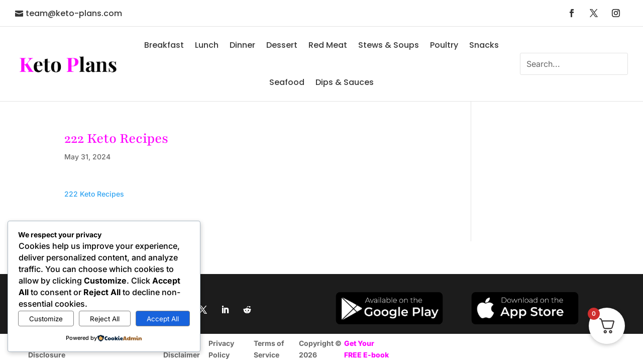

--- FILE ---
content_type: text/html; charset=utf-8
request_url: https://www.google.com/recaptcha/api2/aframe
body_size: 264
content:
<!DOCTYPE HTML><html><head><meta http-equiv="content-type" content="text/html; charset=UTF-8"></head><body><script nonce="sajOur-UM8oYn2trcqJRag">/** Anti-fraud and anti-abuse applications only. See google.com/recaptcha */ try{var clients={'sodar':'https://pagead2.googlesyndication.com/pagead/sodar?'};window.addEventListener("message",function(a){try{if(a.source===window.parent){var b=JSON.parse(a.data);var c=clients[b['id']];if(c){var d=document.createElement('img');d.src=c+b['params']+'&rc='+(localStorage.getItem("rc::a")?sessionStorage.getItem("rc::b"):"");window.document.body.appendChild(d);sessionStorage.setItem("rc::e",parseInt(sessionStorage.getItem("rc::e")||0)+1);localStorage.setItem("rc::h",'1769715073071');}}}catch(b){}});window.parent.postMessage("_grecaptcha_ready", "*");}catch(b){}</script></body></html>

--- FILE ---
content_type: text/css
request_url: https://keto-plans.com/wp-content/plugins/divi-myaccount-page//divi-my-account-modules/styles/style.min.css?ver=1.0.12
body_size: 2140
content:
.divi_map-svg {
    width: .875em;
    height: 1em;
    vertical-align: -.125em;
    display: inline-block;
}

.divi_map-MyAccount-wrap {
    display: flex;
}

.divi_map-woocommerce-MyAccount-navigation {
    border-width: 0;
    border-style: solid;
    width: auto;
    flex-shrink: 0;
}

.divi_map-MyAccount-wrap .woocommerce-MyAccount-content {
    flex-grow: 1;
    margin: 0;
    padding: 0;
}

.classic_myaccount .divi_map-MyAccount-wrap .woocommerce-MyAccount-content {
    width: auto;
}

.divi_map-endpoint-content,
.divi_map-endpoint-content .woocommerce-info,
.divi_map-endpoint-content .woocommerce-error,
.divi_map-endpoint-content .woocommerce-message {
    border-style: solid;
    border-width: 0;
}

.classic_myaccount .divi_map-endpoint-content table {
    overflow: hidden;
    border-collapse: unset;
    border-spacing: 0;
}

.classic_myaccount .divi_map-endpoint-content table:last-child {
    margin-bottom: 0 !important;
}

.woocommerce .divi_map-woocommerce-MyAccount-navigation ul {
    list-style: none;
    padding: 0;
    margin: 0;
    display: flex;
    flex-direction: column;
}

.divi_map-woocommerce-MyAccount-navigation li a {
    padding: 10px 20px;
    width: 100%;
    display: inline-flex;
    justify-content: space-between;
    align-items: center;
    border-style: solid;
    transition: all .3s ease;
}

.divi_map-layout-preview {
    display: flex;
    justify-content: center;
    padding: 30px;
    background: #2ea3f2;
}

.divi_map-layout-preview p {
    text-transform: capitalize;
    font-weight: 600;
    color: #fff;
}

.divi_map-endpoint-content-wrap {
    border-style: solid;
}

.divi_map-endpoint-content-wrap table {
    overflow: hidden;
    border-collapse: unset;
    border-spacing: 0;
}

.divi_map-endpoint-content-wrap table:last-child {
    margin-bottom: 0 !important;
}

.divi_map-endpoint-content-wrap .woocommerce-info,
.divi_map-endpoint-content-wrap .woocommerce-error,
.divi_map-endpoint-content-wrap .woocommerce-message {
    border-style: solid;
    border-width: 0;
}